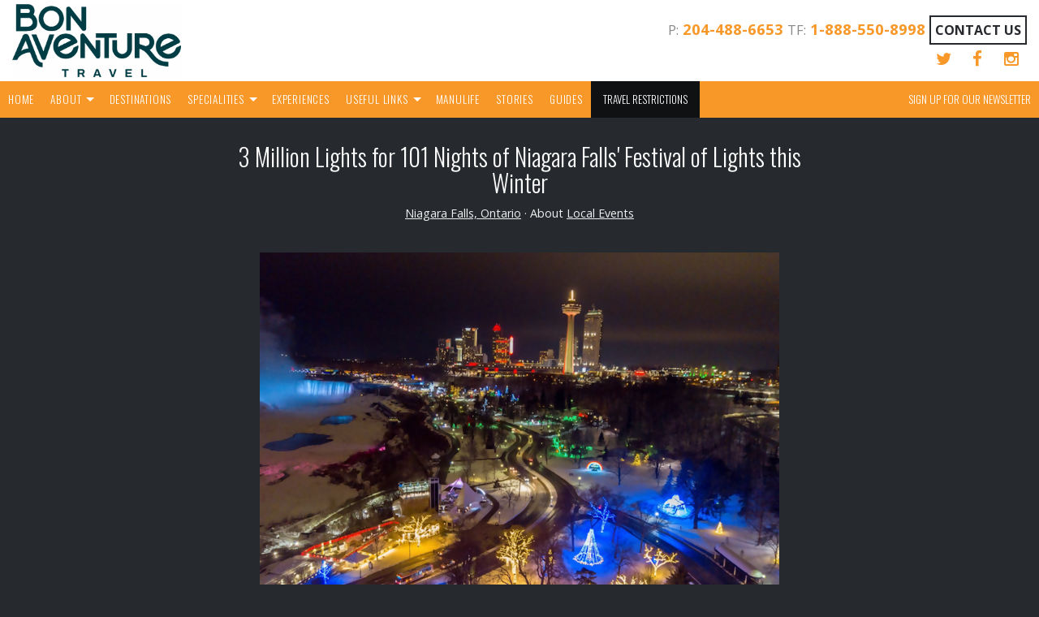

--- FILE ---
content_type: text/html; charset=utf-8
request_url: https://www.bonaventuretravel.ca/blog/3-million-lights-for-101-nights-of-niagara-falls-festival-of-lights-this-winter
body_size: 7821
content:
<!DOCTYPE html>
<!--[if IE 9]><html class="lt-ie10" lang="en" > <![endif]-->
<!-- Tribes 2B -->
<html lang="en">
	<head><link phx-track-static rel="stylesheet" href="/application/app-661bd56c782dba41ebd9d8e2a6273b8e.css?vsn=d">
<script phx-track-static type="text/javascript" src="/application/app-6cd98173cc17e65dac3414f2e8b491ab.js?vsn=d">
</script>
<!-- SEO Metadata & Tags: Generated 2026-01-22 03:07:50 -->
<script type="application/ld+json">{"@context":"https://schema.org","@graph":[{"@id":"https://www.bonaventuretravel.ca/#blog-1425838","@type":"BlogPosting","articleBody":"This holiday season will be the brightest ever in the most popular tourist attraction in Canada – and one that conveniently spans the border with the U.S. - just as the land border between the neighboring countries is set to be open in both directions.  Beginning in mid-November and running 101 nights all the way to late February 2022, Canada’s largest, free outdoor light festival will take place. It’s the longest Ontario Power Generation Winter Festival of Lights of its 40-year history, designed to keep spirits bright throughout the darkest days of the year. With over 3 million lights and over 75 spectacular displays providing colourful visuals, Niagara Falls will be transformed into a twinkling winter wonderland along the Niagara Parkway, Dufferin Islands and across the tourism districts. Visitors to this popular annual festival can bundle up and walk or drive through the Festival route to explore the outdoor, socially distanced, self-guided experience. \n (Above and top photos: Niagara Falls Tourism)\nThat’s of course in addition to the nightly, colorful illumination of the Canadian side, Horseshoe Falls. The lights in the winter takes on a fantasy appearance as mist generated by the torrents of falling water freeze as they rise up into the air, creating natural and other-worldly ice sculptures clinging to the Falls. You may even want to take more than one trip to Niagara Falls for the 2021-22 OPG Winter Festival of Lights. The Festival will be presented in two parts. From November 13, 2021 – January 9, 2022 over Christmas and New Years, the Festival features favourite 3D animal and holiday themed displays, including the popular Dufferin Islands loop within Niagara Parks. 20 new displays introduced in 2020 will return, including a giant gingerbread house, 20-foot polar bear and fairy tale castle, plus 8 new displays for 2021. Then from January 10 - February 21, 2022, spanning Valentine’s Day, the new, second half of the Festival showcases winter wonderland and love-themed displays. 3D animals from Dufferin Islands will magically appear in other parts of the tourism district, and holiday themed displays will be replaced with new illuminations. Two maps – one for each part of the Festival of Lights – are available on the Winter Festival of Lights website so you can plan your trip – or trips – to take in the change in displays during the entire, extended Festival period. New Light Show Dramatically Illustrates the Other Side of the Falls This winter season may be the perfect time to discover the illuminated magic of Niagara Falls. The city has just opened another fascinating attraction with its own, celebrated light show. The Niagara Parks Power Station is a new landmark attraction just south of the Canadian Horseshoe Falls that opened late summer. It pays homage to the incredible power of the water that flows over the Falls - and how the Falls have benefitted residents on both sides of the border, in addition to Niagara Falls’ place as one of the Natural Wonders of the World.  The first major power plant on the Canadian side of Niagara Falls, the Niagara Parks Power Station was completed in 1905 to produce hydroelectricity by leveraging the power of the six million cubic feet of water that surge through the Niagara River and over the Falls every minute. Horseshoe Falls on the Canadian side is the most powerful waterfall on the continent.  Beyond its stunning architectural features and landscape design, the power station was one of the first in the world to undertake a major tunnel project, with water entering the structure and dropping 180 feet before being expelled into a 2,000 foot tunnel that emptied into the lower Niagara River, right at the base of the Horseshoe Falls.  An engineering and architectural marvel, the station’s generators were the largest of their kind. Power generated from the Niagara Parks Power Station was used to service Fort Erie, Ontario and Buffalo, New York, and the plant remained in operation over one hundred years, until 2006 when it was decommissioned.  By day, visitors explore the preserved interior of the historic power station, transformed with new exhibits and guest amenities. \n(Photo: Niagara Parks)Each night, an immersive sight and sound experience “Currents: Niagara’s Power Transformed” brings the building’s story of transforming water to electricity to life. This immersive, family-friendly experience features incredible 3D projection, interactive moments of wonder, and a breathtaking musical score in the heart of the power station. The dramatic light show at the Niagara Parks Power Station - as well as the newly-extended Festival of Lights - will brighten any traveler’s winter.  Start Your Trip!\n\n","author":[{"@type":"Person","email":"lynn@influenceproductions.com","jobTitle":null,"name":"Lynn Elmhirst"}],"dateModified":"2024-03-17T23:31:56","description":"This holiday season will be the brightest ever in the most popular tourist attraction in Canada – and one that conveniently spans the border with the U.S. - just as the land border between the neighboring countries is set to be open in both directions.  Beginning in mid-November and running 101 nights all the way to...","headline":"3 Million Lights for 101 Nights of Niagara Falls' Festival of Lights this Winter","image":["https://cdn1.gttwl.net/attachments/Screen_Shot_2021_10_14_at_12_20_27_PM_63801447684326375.png?auto=enhance&q=60&h=630&w=1200"],"mainEntityOfPage":"https://www.bonaventuretravel.ca/blog/3-million-lights-for-101-nights-of-niagara-falls-festival-of-lights-this-winter","publisher":{"@id":"https://www.bonaventuretravel.ca/#organization"}},{"@id":"https://www.bonaventuretravel.ca/#organization","@type":"Organization","address":{"@type":"PostalAddress","addressCountry":"CA","addressLocality":"Winnipeg","addressRegion":"MB","postalCode":"R3N 0C3","streetAddress":"428 Academy Road"},"description":"Bonaventure Travel Inc. provides first rate personalized travel services to all our clients and after 38 years of steadfast service, we are still committed to exceeding your expectations! We diverge from the large corporate model to offer a more comfortable environment more suitable for planning your getaway.","email":"info@bonaventuretravel.ca","logo":"https://cdn1.gttwl.net/attachments/595db6a7-3c9d-4495-922e-fadb7796b714.png?auto=enhance&q=60&auto=enhance&q=60","name":"Bonaventure Travel","sameAs":[],"telephone":"204-488-6653","url":"https://www.bonaventuretravel.ca/"}]}</script>
<meta name="tat-analytic-id" content="1425838" />
<meta name="tat-analytic-kind" content="post" />
<meta name="tat-article" content="1425838" />
<meta name="tat-domain" content="bonaventuretravel.ca" />
<meta name="tat-id" content="2109" />
<meta name="tat-permalink" content="/blog/3-million-lights-for-101-nights-of-niagara-falls-festival-of-lights-this-winter" />
<meta property="og:description" content="This holiday season will be the brightest ever in the most popular tourist attraction in Canada – and one that conveniently spans the border with the U.S. - just as the land border between the neighboring countries is set to be open in both directions.  Beginning in mid-November and running 101 nights all the way to..." />
<meta property="og:image" content="https://cdn1.gttwl.net/attachments/Screen_Shot_2021_10_14_at_12_20_27_PM_63801447684326375.png?auto=enhance&amp;q=60&amp;h=630&amp;w=1200" />
<meta property="og:image:alt" content="Bonaventure Travel" />
<meta property="og:image:height" content="630" />
<meta property="og:image:width" content="1200" />
<meta property="og:locale" content="en_US" />
<meta property="og:logo" content="https://cdn1.gttwl.net/attachments/595db6a7-3c9d-4495-922e-fadb7796b714.png?auto=enhance&amp;q=60&amp;auto=enhance&amp;q=60" />
<meta property="og:site_name" content="Bonaventure Travel" />
<meta property="og:title" content="3 Million Lights for 101 Nights of Niagara Falls&#39; Festival of Lights this Winter" />
<meta property="og:type" content="article" />
<meta property="og:updated_time" content="2024-03-17T23:31:56" />
<meta property="og:url" content="https://www.bonaventuretravel.ca/blog/3-million-lights-for-101-nights-of-niagara-falls-festival-of-lights-this-winter" />
<meta property="article:modified_time" content="2024-03-17T23:31:56" />
<meta property="article:published_time" content="2021-10-14T17:38:43" />
<link rel="alternate" type="application/rss+xml" href="https://www.bonaventuretravel.ca/rss" />
<link rel="canonical" href="https://www.bonaventuretravel.ca/blog/3-million-lights-for-101-nights-of-niagara-falls-festival-of-lights-this-winter" />
<link rel="alternate" hreflang="en" href="https://www.bonaventuretravel.ca/blog/3-million-lights-for-101-nights-of-niagara-falls-festival-of-lights-this-winter" />
<link rel="alternate" hreflang="x-default" href="https://www.bonaventuretravel.ca/" />
<meta name="twitter:card" content="summary_large_image" />
<meta name="twitter:description" content="This holiday season will be the brightest ever in the most popular tourist attraction in Canada – and one that conveniently spans the border with the U.S. - just as the land border between the neighboring countries is set to be open in both directions.  Beginning in mid-November and running 101 nights all the way to..." />
<meta name="twitter:image" content="https://cdn1.gttwl.net/attachments/Screen_Shot_2021_10_14_at_12_20_27_PM_63801447684326375.png?auto=enhance&amp;q=60&amp;h=630&amp;w=1200" />
<meta name="twitter:title" content="3 Million Lights for 101 Nights of Niagara Falls&#39; Festival of Lights this Winter" />
		<meta charset="utf-8">
		<meta name="viewport" content="width=device-width, initial-scale=1.0">
		<title>3 Million Lights for 101 Nights of Niagara Falls' Festival of Lights this Winter</title>
		
		<meta name="google-site-verification" content="bQub7idvu-eNLDKNsZGXJcrhm41vK5A4H_oumPgOxWw" />
		<meta name="description" content="Bonaventure Travel Inc is a travel agency in Winnipeg, Manitoba that has been in the travel industry for over 25 years. We continue to provide first-rate personalized travel and remain committed to exceeding your travel expectations.">
		<meta name="keywords" content="bonaventure travel winnipeg,customized travel,corporate travel itinera">
		<link rel="stylesheet" href="//cdn.jsdelivr.net/foundation/5.5.1/css/normalize.css">
		<link rel="stylesheet" href="//cdn.jsdelivr.net/foundation/5.5.1/css/foundation.min.css">
		<link rel="stylesheet" href="https://maxcdn.bootstrapcdn.com/font-awesome/4.6.1/css/font-awesome.min.css">
		<!-- Google Fonts -->
		<link href="https://fonts.googleapis.com/css?family=Open+Sans:400,400i,700|Oswald:300,400,600" rel="stylesheet">
		<!-- Custom Styles -->
		<link rel="stylesheet" href="/css/temp.css">
		<link rel="stylesheet" href="/css/temp-colors.css">
		<!-- Slider -->
		
		<script src="//cdn.jsdelivr.net/foundation/5.5.1/js/vendor/modernizr.js"></script>
		
		
	</head>
	<body>
		<!-- Main Wrap -->
		<div id="main-wrap" class="main-section">
			<!-- Main -->
			<div id="main">
				<!-- Header -->
				<header id="header">
					<div class="row">
						<div class="columns medium-4">
							<a href="/" class="brand">
								<img src="https://cdn1.gttwl.net/attachments/595db6a7-3c9d-4495-922e-fadb7796b714.png?auto=enhance&q=60" alt="Bonaventure Travel"/>
							</a>
							<div class="header-info show-for-small-only">
								<div class="header-social text-center">
									
									<a href="https://twitter.com/bonaventuremike" target="_blank"><i class="fa fa-twitter"></i></a>
									
									
									<a href="https://www.facebook.com/BonaventureTravel" target="_blank"><i class="fa fa-facebook"></i></a>
									
									
									
									
									<a href="https://www.instagram.com/bonaventuretravelinc" target="_blank"><i class="fa fa-instagram"></i></a>
									
									
									
								</div>
							</div>
						</div>
						<div class="columns medium-8 text-right">
							<div class="header-info hide-for-small-only">
								<div class="header-phone">
									<abbr title="Phone">P:</abbr> <a href="204-488-6653">204-488-6653</a>
									<abbr title="Phone">TF:</abbr> <a href="1-888-550-8998">1-888-550-8998</a>
									
									<a href="/contact" class="button">Contact Us</a>
									
								</div>
								<div class="header-social">
									
									<a href="https://twitter.com/bonaventuremike" target="_blank"><i class="fa fa-twitter"></i></a>
									
									
									<a href="https://www.facebook.com/BonaventureTravel" target="_blank"><i class="fa fa-facebook"></i></a>
									
									
									
									
									<a href="https://www.instagram.com/bonaventuretravelinc" target="_blank"><i class="fa fa-instagram"></i></a>
									
									
									
								</div>
							</div>
						</div>
					</div>
				</header>
				<div class="sticky">
					<nav class="top-bar" data-topbar role="navigation">
						<ul class="title-area">
							<li class="name show-for-small-only">
								<span>Call Us 204-488-6653</span>
							</li>
							<!-- Remove the class "menu-icon" to get rid of menu icon. Take out "Menu" to just have icon alone -->
							<li class="toggle-topbar menu-icon"><a href="#"><span></span></a></li>
						</ul>
						<div class="top-bar-section">
							<!-- Right Nav Section -->
							<ul class="hide-for-small-only right">
								<li><a href="#" data-reveal-id="subscribeModal">Sign up for our Newsletter</a></li>
							</ul>
							<!-- Left Nav Section -->
							<ul class="left">
								<li><a href="/">Home</a></li>
								<li class="has-dropdown">
									<a href="#">About</a>
									<ul class="dropdown">
										<li><a href="/about">About Us</a></li>
										<li><a href="/testimonials">Testimonials</a></li>
										<li><a href="/employment-opportunities">Employment Opportunities</a></li>
										<li><a href="/what-if-i-need-to-change-my-travel-plans-because-of-covid-19-faqs">COVID-19 FAQs</a></li>
											<li><a href="/terms-of-service">Terms of Service</a></li>
									</ul>
								</li>
								<li><a href="/destinations">Destinations</a></li>
								
								
								<li class="has-dropdown">
									<a href="#">Specialities</a>
									<ul class="dropdown">
										
										<li>
											
											<a href="https://bonaventuretravel-ycte.gttwl2.com/" target="_blank">
											
												Cruise Vacations
											</a>
										</li>
										
										<li>
											
											<a href="/romance-travel">
											
												Romance Travel
											</a>
										</li>
										
										<li>
											
											<a href="/offer/group-travel">
											
												Group Travel
											</a>
										</li>
										
										<li>
											
											<a href="/offer/adventure-travel">
											
												Adventure Travel
											</a>
										</li>
										
										<li>
											
											<a href="/offer/corporate-travel">
											
												Corporate Travel
											</a>
										</li>
										
										<li>
											
											<a href="/leisure-travel">
											
												Leisure Travel
											</a>
										</li>
										
										<li>
											
											<a href="/hotels-resorts">
											
												Luxury Hotels & Resorts
											</a>
										</li>
										
										<li><a href="/attractions">Attractions</a></li>
									</ul>
								</li>
								
								<li><a href="/experiences">Experiences</a></li>
								<li class="has-dropdown">
									<a href="#">Useful Links</a>
									<ul class="dropdown">
										<li><a href="https://www.parknfly.ca/location/winnipeg-airport-parking.aspx?referralid=11855&coupon=945058">Park N Fly</a></li>
										<li><a href="/online-check-in">Online Check-in</a></li>
										<li><a href="/apps-for-travelers">Recommended Travel Apps</a></li>
										<li><a href="https://www.weather.com">Weather</a></li>
									</ul>
								</li>
								<li><a href="https://www.igoinsured.com/direct/start.aspx?ag=BVENWST" target="_blank">Manulife</a></li>
								<li><a href="/blog">Stories</a></li>
								<li><a href="/books" target="_blank">Guides</a></li>
								<li><a href="https://apply.joinsherpa.com/travel-restrictions" class="button success" target="_blank">Travel Restrictions</a></li>
						<!--<li class="has-dropdown">
									<a href="#">Exclusive Group Departures</a>
							<ul class="dropdown">
										<li><a href="/product/melodies-of-the-danube">Melodies of the Danube</a></li>-->
							</ul>
						</div>
					</nav>
				</div>
				<!-- content goes here -->
				

<div class="row">
	<div class="columns medium-10 medium-centered large-9">
		<div class="page-title text-center">
			<h1>3 Million Lights for 101 Nights of Niagara Falls' Festival of Lights this Winter</h1>
			<div class="post-details">
				
				  <a href="/location/niagara-falls">Niagara Falls, Ontario</a>
				  
				   &middot; 
				  
				
				
				About <a href="/blog?category=local-events">Local Events</a>
				
			</div>
		</div>
		<div class="page-content">
			<article>
				<!-- Primary Media -->
				
				<img src="https://cdn1.gttwl.net/attachments/Screen_Shot_2021_10_14_at_12_20_27_PM_63801447684326375.png?auto=enhance&q=60&h=480&w=640" class="post-img" />
				
				
				
				
				<div>This holiday season will be the brightest ever in the most popular tourist attraction in Canada – and one that conveniently spans the border with the U.S. - just as the land border between the neighboring countries is set to be open in both directions. </div><div>&nbsp;</div><div>Beginning in mid-November and running 101 nights all the way to late February 2022, Canada’s largest, free outdoor light festival will take place. It’s the longest Ontario Power Generation Winter Festival of Lights of its 40-year history, designed to keep spirits bright throughout the darkest days of the year.</div><div>&nbsp;</div><div><span style="color: black;">With over 3 million lights and over 75 spectacular displays providing colourful visuals, Niagara Falls will be transformed into a twinkling winter wonderland along the Niagara Parkway, Dufferin Islands and across the tourism districts.&nbsp;Visitors to this popular annual festival can bundle up and walk or drive through the Festival route to explore the outdoor, socially distanced, self-guided experience.&nbsp;</span></div><div><br></div><div><img src="https://cdn1.gttwl.net/attachments/Screen_Shot_2021_10_14_at_12_22_25_PM_63801447776952929.png"></div><div style="text-align: center;"><em>&nbsp;(Above and top photos: Niagara Falls Tourism)</em></div><div><br></div><div>That’s of course in addition to the nightly, colorful illumination of the Canadian side, Horseshoe Falls. The lights in the winter takes on a fantasy appearance as mist generated by the torrents of falling water freeze as they rise up into the air, creating natural and other-worldly ice sculptures clinging to the Falls.</div><div>&nbsp;</div><div>You may even want to take more than one trip to Niagara Falls for the 2021-22 OPG Winter Festival of Lights.&nbsp;The Festival will be presented in two parts.</div><div>&nbsp;</div><div>From November 13, 2021 – January 9, 2022 over Christmas and New Years, the Festival features favourite 3D animal and holiday themed displays, including the popular Dufferin Islands loop within Niagara Parks. 20 new displays introduced in 2020 will return, including a giant gingerbread house, 20-foot polar bear and fairy tale castle, plus 8 new displays for 2021.</div><div>&nbsp;</div><div>Then from January 10 - February 21, 2022, spanning Valentine’s Day, the new, second half of the Festival showcases winter wonderland and love-themed displays. 3D animals from Dufferin Islands will magically appear in other parts of the tourism district, and holiday themed displays will be replaced with new illuminations.</div><div>&nbsp;</div><div>Two maps – one for each part of the Festival of Lights – are available on the <a href="https://wfol.com/" target="_blank"><strong>Winter Festival of Lights website</strong></a> so you can plan your trip – or trips – to take in the change in displays during the entire, extended Festival period.</div><div>&nbsp;</div><h3><strong>New Light Show Dramatically Illustrates the Other Side of the Falls</strong></h3><div>&nbsp;</div><div>This winter season may be the perfect time to discover the illuminated magic of Niagara Falls. The city has just opened another fascinating attraction with its own, celebrated light show.</div><div>&nbsp;</div><div><a href="https://www.niagaraparks.com/visit/attractions/niagara-parks-power-station  " target="_blank"><strong>The Niagara Parks Power Station</strong></a> <span style="color: black;">is a new landmark attraction just south of the Canadian Horseshoe Falls that opened late summer. It pays homage to the incredible power of the water that flows over the Falls - and how the Falls have benefitted residents on both sides of the border, in addition to Niagara Falls’ place as one of the Natural Wonders of the World. </span></div><div><span style="color: black;">&nbsp;</span></div><div><span style="color: black;">The first major power plant on the Canadian side of Niagara Falls, the Niagara Parks Power Station was completed in 1905 to produce hydroelectricity by leveraging the power of the six million cubic feet of water that surge through the Niagara River and over the Falls every minute. Horseshoe Falls on the Canadian side is the most powerful waterfall on the continent.&nbsp;</span></div><div><span style="color: black;">&nbsp;</span></div><div><span style="color: black;">Beyond its stunning architectural features and landscape design, the power station was one of the first in the world to undertake a major tunnel project, with water entering the structure and dropping 180 feet before being expelled into a 2,000 foot tunnel that emptied into the lower Niagara River, right at the base of the Horseshoe Falls. </span></div><div><span style="color: black;">&nbsp;</span></div><div><span style="color: black;">An engineering and architectural marvel, the station’s generators were the largest of their kind. Power generated from the Niagara Parks Power Station was used to service Fort Erie, Ontario and Buffalo, New York, and the plant remained in operation over one hundred years, until 2006 when it was decommissioned. </span></div><div><span style="color: black;">&nbsp;</span></div><div><span style="color: black;">By day, visitors explore the preserved interior of the historic power station, transformed with new exhibits and guest amenities. </span></div><div><br></div><div><img src="https://cdn1.gttwl.net/attachments/Screen_Shot_2021_10_14_at_12_25_56_PM_63801448029568541.png"></div><div style="text-align: center;"><em>(Photo: Niagara Parks)</em></div><div><span style="color: black;">Each night, an immersive sight and sound experience “</span><a href="https://www.niagaraparks.com/visit/attractions/currents-niagara-night-show" target="_blank" style="color: black;"><strong>Currents: Niagara’s Power Transformed</strong></a><span style="color: black;">” brings the building’s story of transforming water to electricity to life.&nbsp;</span>This immersive, family-friendly experience features incredible 3D projection, interactive moments of wonder, and a breathtaking musical score in the heart of the power station.</div><div>&nbsp;</div><div><span style="color: black;">The dramatic light show at the Niagara Parks Power Station - as well as the newly-extended Festival of Lights - will brighten any traveler’s winter. </span></div><div>&nbsp;</div><h3>Start Your Trip!</h3><div><br></div><div><br></div>
			</article>
			
			
				
		    
			
		</div>
	</div>
</div>
<!-- Go to www.addthis.com/dashboard to customize your tools -->
<script type="text/javascript" src="//s7.addthis.com/js/300/addthis_widget.js#pubid=ra-54da828a116c1929" async="async"></script>


	
	
	<section class="section">
		<div class="row">
		  <div class="columns medium-12">
		    <!-- Services -->
		    <div class="section-title text-center">
		      <h3>Featured</h3>
		    </div>
		    <hr class="division">
		    <div class="section-content">
		    	<div class="row">
			      
			      <div class="columns medium-4 ">
	<a href="/blog/10-reasons-why-guided-tours-are-a-top-new-family-travel-trend" class="thumb">
		<div class="row collapse" data-equalizer>
			
			<div class="columns small-5" data-equalizer-watch>
				<div class="thumb-img" style="background-image: url(https://cdn1.gttwl.net/attachments/Screen_Shot_2022_05_26_at_9_44_30_AM_63820791931871831.png?auto=enhance&q=60&h=480&w=640);">&nbsp;</div>
			</div>
			
			<div class="columns small-7" data-equalizer-watch>
				<div class="thumb-content">
				  
				  <h2>10 Reasons Why Guided Tours are a Top New Family Travel Trend</h2>
				  
			    <span>read more</span>
			  </div>
			</div>
		</div>
	</a>
</div>
			      
			      <div class="columns medium-4 ">
	<a href="/blog/5-smart-selfie-taking-tips" class="thumb">
		<div class="row collapse" data-equalizer>
			
			<div class="columns small-5" data-equalizer-watch>
				<div class="thumb-img" style="background-image: url(https://cdn1.gttwl.net/attachments/Screen_Shot_2022_08_11_at_8_13_19_AM_63827439246368527.png?auto=enhance&q=60&h=480&w=640);">&nbsp;</div>
			</div>
			
			<div class="columns small-7" data-equalizer-watch>
				<div class="thumb-content">
				  
				  <h2>5 Smart Selfie-Taking Tips</h2>
				  
			    <span>read more</span>
			  </div>
			</div>
		</div>
	</a>
</div>
			      
			      <div class="columns medium-4 end">
	<a href="/blog/take-a-walk-on-new-zealands-wild-side-on-a-mult-day-great-walk" class="thumb">
		<div class="row collapse" data-equalizer>
			
			<div class="columns small-5" data-equalizer-watch>
				<div class="thumb-img" style="background-image: url(https://cdn1.gttwl.net/attachments/image006_63818302185234142.jpg?auto=enhance&q=60&h=480&w=640);">&nbsp;</div>
			</div>
			
			<div class="columns small-7" data-equalizer-watch>
				<div class="thumb-content">
				  
				  <h2>Take a Walk on New Zealand's Wild Side on a Multi-Day 'Great Walk'</h2>
				  
			    <span>read more</span>
			  </div>
			</div>
		</div>
	</a>
</div>
			      
		      </div>
		    </div>
		  </div>
		</div>
	</section>
	

<div class="wrap-wdywtg">
  <div class="row">
    <div class="columns medium-8 medium-centered">
      
      <h2 class="text-center">I want to go to:</h2>
      
      
      <form method="post" action="/go" class="wdywtg-form">
<input type="hidden" name="authenticity_token" value="Nl8KByMEAA8mPxIkGwlaKWsxLlJ7CHgzg7z1ACohLSWfKy-a_Yx3NIH_" />
<input type="hidden" name="apikey" value="bonaventuretravel.ca" />
<input type="text" name="_gttwl_hnp" class="gttwlhnp" tabindex="-1" autocorrect="off" spellcheck="false" autocomplete="off" readonly onfocus="this.removeAttribute('readonly');" />

	
	<div class="row collapse">
		<div class="columns small-10">
			<input type="text" name="place" class="form-control input-lg" id="geo_loc" value="Niagara Falls, Ontario" autocomplete="off" required>
		</div>
		<div class="columns small-2">
			<button class="button postfix"><i class="fa fa-paper-plane"></i></button>
		</div>
	</div>
</form>
    </div>
  </div>
</div>
			</div>
		</div>
		<!-- Footer -->
		<footer id="footer">
			<div class="row">
				<div class="columns medium-4">
					<address>
						<h4>Bonaventure Travel</h4>
						
							428 Academy Road
							<br>
							Winnipeg
							, MB 
							R3N 0C3
							<br>
						
						
						<abbr title="Phone">P:</abbr> 204-488-6653<br>
						
						
						
						<abbr title="Toll Free">TF:</abbr> 1-888-550-8998<br>
						
						<abbr title="Email">E:</abbr> <a href="mailto:info@bonaventuretravel.ca">info@bonaventuretravel.ca</a>
					</address>
					<address>
					  Office Hours<br>
		        Monday - Friday 9 am to 5 pm CST.<br>
		        We are taking clients by appointment only, please contact us using the info above.
		      </address>
					<ul class="inline-list">
						
						<li class="has-icon"><a href="https://twitter.com/bonaventuremike" target="_blank"><i class="fa fa-twitter"></i></a></li>
						
						
						<li class="has-icon"><a href="https://www.facebook.com/BonaventureTravel" target="_blank"><i class="fa fa-facebook"></i></a></li>
						
						
						
						
						<li class="has-icon"><a href="https://www.instagram.com/bonaventuretravelinc" target="_blank"><i class="fa fa-instagram"></i></a></li>
						
						
						
					</ul>
				</div>
				<div class="columns medium-4">
					<dl>
						<dt><h4>More about us</h4></dt>
						<dd><a href="/about">About Us</a></dd>
						<dd><a href="/contact">Contact Us</a></dd>
						<dd><a href="/terms-of-service">Terms of Service</a></dd>
						<dd><a href="/testimonials">Testimonials</a></dd>
						<dd><a href="/destinations">Destinations</a></dd>
						
						<dd><a href="/besttriptv" target="_blank">BestTrip.tv</a></dd>
						
					</dl>
				</div>
				<div class="columns medium-4">
					<div class="subscription-form">
						<h4>Get Bonaventure Travel updates by email</h4>
						<form method="post" action="/api/post/create">
<input type="hidden" name="authenticity_token" value="Nl8KByMEAA8mPxIkGwlaKWsxLlJ7CHgzg7z1ACohLSWfKy-a_Yx3NIH_" />
<input type="hidden" name="apikey" value="bonaventuretravel.ca" />
<input type="text" name="_gttwl_hnp" class="gttwlhnp" tabindex="-1" autocorrect="off" spellcheck="false" autocomplete="off" readonly onfocus="this.removeAttribute('readonly');" />

							
							<input type="hidden" name="success_url" value="/thank-you" />
							<input type="hidden" name="failure_url" value="/" />
							<input type="hidden" name="title" value="Savvy Traveller Newsletter" />
							<input type="hidden" name="kind" value="lead" />
							<input type="hidden" name="user_tags" value="savvy">
							<input type="text" name="first_name" placeholder="First Name" required>
							<input type="text" name="last_name" placeholder="Last Name" required>
							<div class="row collapse">
								<div class="columns small-9">
									<input type="email" name="email" placeholder="Enter Email" required>
								</div>
								<div class="columns small-3">
									<button class="button postfix success" type="button" onclick="submit();">
										Send
									</button>
								</div> 
							</div>
							<small>Our policy on spam: "None!"</small>
						</form>
					</div>
				</div>
			</div>
			
			<div class="footer-logos">
				<div class="row">
					<div class="columns medium-12 text-center">
						<img src="https://cdn1.gttwl.net/attachments/global/1363877481_original.jpg" alt="ACTA"/>
<img src="https://cdn1.gttwl.net/attachments/global/1513692395_original.png" alt="IATA"/>
<img src="https://cdn1.gttwl.net/attachments/global/1513693128_original.jpeg" alt="Travel Leader Network"/>
<img src="https://cdn1.gttwl.net/attachments/bcf9abac-80b3-45a3-b257-da87c97bda47.jpg" alt="Bonaventure - Uniglobe"/>
					</div>
				</div>
			</div>
			
			<p class="text-center credits"></p>
		</footer>
		<!-- Subscribe Modal -->
		<div id="subscribeModal" class="reveal-modal small" data-reveal aria-labelledby="Subscribe" aria-hidden="true" role="dialog">
			<div class="subscription-form">
				<h4>Sign up for our Newsletter</h4>
				<form method="post" action="/api/post/create">
<input type="hidden" name="authenticity_token" value="Nl8KByMEAA8mPxIkGwlaKWsxLlJ7CHgzg7z1ACohLSWfKy-a_Yx3NIH_" />
<input type="hidden" name="apikey" value="bonaventuretravel.ca" />
<input type="text" name="_gttwl_hnp" class="gttwlhnp" tabindex="-1" autocorrect="off" spellcheck="false" autocomplete="off" readonly onfocus="this.removeAttribute('readonly');" />

					
					<input type="hidden" name="success_url" value="/thank-you" />
					<input type="hidden" name="failure_url" value="/" />
					<input type="hidden" name="title" value="Savvy Traveller Newsletter" />
					<input type="hidden" name="kind" value="lead" />
					<input type="hidden" name="user_tags" value="savvy">
					<input type="text" name="first_name" placeholder="First Name" required autofocus>
					<input type="text" name="last_name" placeholder="Last Name" required>
					<div class="row collapse">
						<div class="columns small-9">
							<input type="email" name="email" placeholder="Enter Email" required>
						</div>
						<div class="columns small-3">
							<button class="button postfix success" type="button" onclick="submit();">
								Send
							</button>
						</div> 
					</div>
					<small>Our policy on spam: "None!"</small>
				</form>
			</div>
			<a class="close-reveal-modal" aria-label="Close">&#215;</a>
		</div>
		<!-- /Subscribe Modal -->
		<script src="//cdn.jsdelivr.net/foundation/5.5.1/js/vendor/jquery.js"></script>
		<script src="//cdnjs.cloudflare.com/ajax/libs/foundation/5.5.1/js/foundation.min.js"></script>
		<script src="/ckeditor/ckeditor.js" type="text/javascript"></script>
		
		<script src="/js/temp.js"></script>
		
	</body>
</html>

--- FILE ---
content_type: text/css; charset=utf-8
request_url: https://www.bonaventuretravel.ca/css/temp.css
body_size: 5390
content:
/* GENERAL STYLES */
html, body {
  height: 100%;
  margin: 0;
  padding: 0;
  text-rendering: optimizelegibility;
  font-family: 'Open Sans', sans-serif;
  font-weight: 400;
}
h1, h2, h3, h4, h5, h6 {
  font-family: 'Oswald', sans-serif;
  font-weight: 300;
}
p, li {
  font-size: 100%;
}
.breadcrumbs {
  padding-left: 0;
  padding-right: 0;
  border: none;
  background-color: transparent;
  margin-bottom: .5rem;
}
#main-wrap {
  min-height: 100%;
}
#main {
  overflow:auto;
}
.button {text-decoration: none !important; font-family: 'Open Sans', sans-serif;}

.button.empty {
  background-color: transparent;
  border-width: 2px;
  border-style: solid;
  padding: .5rem 1.1rem;
  text-transform: uppercase;
  font-weight: 600;
  font-size: 85%;
}
legend {
  font-weight: 700;
  font-size: 80%;
  text-transform: uppercase;
  margin-bottom: .6rem;
}
address {
  margin-bottom: 1rem;
}
textarea {
  height: 6rem;
}
input[type="checkbox"]+label, input[type="radio"]+label {
  margin-left: .15rem;
  margin-right: 1.25rem;
}
.radio-group, .checkbox-group {
  display: inline-block;
  width: 100%;
  padding: .5rem 0;
}
iframe, video {
	margin: 0;
	padding: 0;
	border: 0;
}
hr.division {
  width: 12%;
  margin-left: 44%;
  margin-top: .5rem;
  margin-bottom: .5rem;
  border-width: 1px;
}
.no-padding-bottom {padding-bottom: 0 !important;}

.no-padding-top {padding-top: 0 !important;}

.no-padding-left {padding-left: 0 !important;}
   
.no-padding-right {padding-right: 0 !important;}

.for-print {display: none;}

/* Map */
#mappy {height: 450px; width: 100%;}

/* TOP NAVIGATION */
.top-bar {
  background-color: #f89828;
}
.top-bar-section ul li,
.top-bar-section ul li > span,
.top-bar-section li:not(.has-form) a:not(.button) {
  background-color: transparent;
}
.top-bar-section li:not(.has-form) a,
.top-bar-section li:not(.has-icon) a:not(.button),
.top-bar-section ul li > span {
  padding: 0 .63rem;
  text-transform: uppercase;
  font-weight: 300;
  font-family: 'Oswald', sans-serif;
  font-size: 83%;
}
.top-bar-section .left li:not(.has-form) a:not(.button),
.top-bar-section .left li:not(.has-icon) a:not(.button) {
  letter-spacing: .05rem;
}
.top-bar-section ul li > span, .top-bar-section li a.button {
  line-height: 2.8125rem;
}
.top-bar-section li:not(.has-form) a:not(.button):hover {
  background-color: transparent;
  color: rgba(255,255,255,.7);
}
.top-bar-section .dropdown li:not(.has-form):not(.active) > a:not(.button):hover {
 background-color: #ee8721;
}
.top-bar-section ul li > span {
  display: inline-block;
  color: #fff;
}
.top-bar-section ul li.has-icon > a {
  font-size: 1.1rem !important;
  padding: 0 .43rem !important;
}
.top-bar-section .has-dropdown>a:after {
  margin-right: .5rem;
}
.top-bar-section .has-form {
  height: 2.8125rem;
  background-color: transparent;
  min-width: 265px;
}
.top-bar input, .top-bar .button, .top-bar button {
  height: 2.8125rem;
  top: 0;
}

/* MAIN-HEADER */
#header > .row {
  max-width: 100%;
}
.brand {display: inline-block; padding-top:.3em;
margin-bottom: 5px;}

.brand img {max-height: 90px;}

.header-info {
  display: inline-block;
  width: 100%;
}
.header-phone {font-size: 115%; margin-bottom: .2em; margin-top: .6em;}

.header-phone abbr[title] {
  color: #888;
  text-decoration: none;
  border: none;
}
.header-phone a {font-weight: 600;}

.header-social a {
  display: inline-block;
  width: 30px;
  height: 30px;
  line-height:30px;
  text-align: center;
  margin: 0 .25rem;
  color:#f89828;
}
#header .header-email {
  font-size: 87%;
}
#header .button.empty {
  font-size: 70%;
  padding: .5rem .75rem;
  margin: 10px;
  border-color:#f89828;
}
#header ul.inline-list {
  margin: .25rem 0;
}
#header ul.inline-list li {
  line-height: 1.2;
}
#header .has-icon {
  font-size: 120%;
}
.top-bar .toggle-topbar.menu-icon a span::after {
  height: .1px! important;
  background-color: #fff! important;
}
/* SLIDERS */

.wrap-slider {
  position: relative;
}
.index-slider {position: relative; height: 450px; overflow: hidden;}

.index-slider .single-slider {min-height: 450px;}

.headline-slider {
  display: inline-block;
  width: 100%;
  padding: 4rem 10% 0;
}
.headline-slider h2 {
  font-size: 240%;
}
.headline-slider p {font-size: 110%;}

.index-slider .single-slider, .products-slider .single-slider {
  background-repeat: repeat, no-repeat;
  background-size: 20%,cover;
  background-position: center;
  position: relative;
}
.products-slider {position: relative; height: 450px; overflow: hidden; margin-top: 1em;}

.products-slider .single-slider {min-height: 450px;}

.products-slider .single-slider > a {
  display: block;
  width: 100%;
  min-height: 400px;
  position: relative;
}
.products-slider .caption-slider {
  position: absolute;
  display: inline-block;
  width: auto;
  max-width: 90%;
  padding: .65rem 1rem;
  color: #fff;
  bottom: 0;
  left: 5%;
  background-color: rgba(0,0,0,.5);
}
.products-slider .caption-slider h2 {
  font-size: 125%;
  line-height: 1.2;
  margin: 0 0 .2rem;
  color: #fff;
}
.products-slider .caption-slider p {
  margin: 0;
}
.slider-link {
  display: block;
  width: 100%;
  height: 100%;
  position: absolute;
  top: 0;
}
.index-slider .headline-slider img {
  margin-left: auto;
  margin-right: auto;
  max-height: 100px;
}
/* Arrows */
.slick-prev, .slick-next {
  position: absolute;
  top:40%;
  font-size: 0;
  line-height: 0;
  padding: 0;
  width: 50px;
  height: 50px;
  background-color: transparent;
  background-size: 100%;
  background-repeat: no-repeat;
  border-color: transparent;
  -webkit-border-radius: 200px;
  -moz-border-radius: 200px;
  border-radius: 200px;
  z-index: 15;
}
.slick-prev:hover, .slick-next:hover,
.slick-prev:active, .slick-next:active,
.slick-prev:focus, .slick-next:focus {
  background-color: transparent;
  border: none;
}
.slick-prev {background-image: url(https://cdn1.gttwl.net/attachments/bucketlistexploration.gttwl2.com/ltmq6z/1426275911_original.png); left: 1rem;}

.slick-next {background-image: url(https://cdn1.gttwl.net/attachments/bucketlistexploration.gttwl2.com/ltmq6z/1426275990_original.png); right: 1rem;}

/* Dots */
.slick-slider {
	margin-bottom: 30px;
}
.slick-dots {
  position: absolute;
  bottom: 0;
	display: block;
	width: 100%;
  padding: 0;
	list-style: none;
	text-align: center;
	margin: 0;
}
.slick-dots li {
  position: relative;
	display: inline-block;
	width: 20px;
  height: 20px;
  margin: 0 5px;
  padding: 0;
	cursor: pointer;
}
.slick-dots li button {
  font-size: 0;
  line-height: 0;
	display: block;
	width: 20px;
  height: 20px;
  padding: 5px;
	cursor: pointer;
	color: transparent;
  border: 0;
  outline: none;
  background: transparent;
}
.slick-dots li button:hover, .slick-dots li button:focus {
  outline: none;
}
.slick-dots li button:hover:before,.slick-dots li button:focus:before {
	opacity: 1;
}
.slick-dots li button:before {
  line-height: 10px;
	position: absolute;
  top: 0;
  left: 0;
  width: 10px;
  height: 10px;
  content: '•';
  text-align: center;
  opacity: .25;
  background-color: #fff;
  -webkit-font-smoothing: antialiased;
  -moz-osx-font-smoothing: grayscale;
  border-radius: 20px;
}
.slick-dots li.slick-active button:before {
  opacity: .75;
  background-color: #fff;
}
.wrap-slider .wdywtg-form {
  position: absolute;
  bottom: 10%;
  left: 20%;
  width: 60%;
  z-index: 9;
  border: none;
}
.index-slider .slide-caption {
  position: absolute;
  bottom: 10%;
  left: 10%;
  width: 80%;
  color: #fff;
  font-family: 'Oswald', sans-serif;
  font-size: 1.64rem;
  text-align: center;
  text-shadow: 2px 2px 15px rgba(0,0,0,.9);
}
.wrap-ticker {
  margin-top: 2rem;
  border-width: 1px;
  border-style: solid;
}
.wrap-ticker label {
  padding: .65rem 0;
  display: inline-block;
  width: 100%;
  height: 100%;
  font-size: 90%;
}
.ticker-slider {
  display: inline-block;
  width: 100%;
  height: 100%;
  min-height: 40px;
  padding: .65rem 1rem;
  overflow: hidden;
}
.ticker-slider a {display: inline-block; width: 100%;}

.travel-quote blockquote {
  padding-left: 0;
  border: none;
}

/* CONTENT */
.page-title, .page-content, .section, .section-title, .section-content {
  display: inline-block;
  width: 100%;
  position: relative;
}
.page-title {padding: 2rem 0 1rem;}

.page-title.with-img {
  background-repeat: repeat, no-repeat;
  background-size: 10%, cover;
  background-position: top, center;
  color: #fff;
  padding: 7rem 0 2em;
}
.page-title h1, .page-title h2, .page-title h3 {
  margin: 0;
  line-height: 1.1;
  font-size: 1.85rem;
}
.page-title.with-img h1, .page-title.with-img h2, .page-title.with-img h3  {
  color: #fff;
  margin-bottom: 1rem;
  font-size: 2rem;
  text-shadow: 1px 1px 6px rgba(0,0,0,.3);
}
.page-title p:last-child, .page-title .button {margin: 0;}

.page-title .post-details {margin-top: .85rem;}

.page-title img {max-height: 130px; margin-bottom: 2rem; padding: .5rem; background-color: #fff;}

.page-title.with-img img {padding: 0; background-color: transparent;}

.page-title p {margin: .65rem 0 0;}

.page-title .search-form {margin: 2rem 0 0;}

.page-title h1 .price {
  font-size: 1.15rem;
}
.page-title h1 .trip-length {
  letter-spacing: -.08rem;
}
[data-magellan-expedition] {
  background-color: transparent;
  padding: 0;
  z-index: 99;
}
.fixed .page-title > .row {max-width: 100%;}

.fixed .page-title {padding-bottom: .5rem; padding-top: .5rem;}

.fixed .page-title h1 {font-size: 1.5rem;}

.fixed .page-title h1 .price {font-size: 1rem;}  

.fixed .page-title .post-details {margin-top: .5rem; font-size: .8rem;}

.page-content {padding: 1.5rem 0;}

.page-content p:last-child {margin:0;}

.page-content iframe {
  width: 100% !important;
}
.see-more {font-size: 85%; color: #ffffff; text-decoration:underline;}

.disclaimer, .post-info {
  display: block;
  font-size: 80%;
  margin: 1.5rem 0;
  font-style: italic;
  color: #999;
  letter-spacing: .03rem;
}

.wrap-page > .page-content:first-child {padding-top: 2rem;}

.suppliers-list {
  padding: 1rem 0 2rem;
}
.suppliers-list a {
  display: inline-block;
  width: 100%;
  background-color: #fff;
  border: 1px solid #dedede;
  -mozborder-radius: 5px;
  -webkit-border-radius: 5px;
  border-radius: 5px;
  position: relative;
  height: 120px;
  margin-bottom: 1rem;
  transition: all 0.4s ease-in-out;
}
.suppliers-list a:hover {
  -moz-box-shadow: inset 0 0 10px rgba(0,0,0,.3);
  -webkit-box-shadow: inset 0 0 10px rgba(0,0,0,.3);
  box-shadow: inset 0 0 10px rgba(0,0,0,.3);
}
.suppliers-list a img {
  position: absolute;
  top: 50%;
  left: 50%;
  margin-right: -50%;
  transform: translate(-50%, -50%);
  max-width: 90%;
  max-height: 90%;
  margin: 0;
}
.supplier-logo {
  position: absolute;
  padding: .55rem .85rem;
  background-color: rgba(255,255,255,.5);
}
.supplier-logo img {
  margin: 0;
}
.button.with-icon {
  overflow: hidden;
  text-align: left;
  padding-left: 1.125rem;
  padding-right: 1.125rem;
}
.button.with-icon i {
  float:left;
  margin-right: 1rem;
}
.button.with-icon span {
  overflow: hidden;
  display: block;
}

.section {padding: 2rem 0;}

.section-title, .section-content {padding: .5rem 0;}

.section-title h1, .section-title h2, .section-title h3 {
  margin: 0;
  line-height: 1.1;
  font-size: 170%;
  text-transform: uppercase;
}
.section-content p {
  font-size: 89%;
}
.small-post {margin-top: 1rem;}

.small-post .post-img {display: block; margin: 0; position: relative;}

.small-post img {margin-bottom: .65rem;}

.small-post .post-img i {
  position: absolute;
  color: #fff;
  font-size: 300%;
  top: 50%;
  left: 50%;
  margin-right: -50%;
  transform: translate(-50%, -50%);
  text-shadow: 3px 3px 10px rgba(0,0,0,.5);
  transition: all 0.4s ease-in-out;
}
.small-post .post-img:hover i {
  color: rgba(255,255,255,.5);
  text-shadow: none;
}

.small-post h3 {margin: 0 0 1rem; font-size: 120%; line-height: 1.2;}

.section-video {
  background-color: #000;
}
.section-video .flex-video {
  margin-bottom: 0;
}
.thumb {
  display: inline-block;
  width: 100%;
  margin-bottom: 1rem;
  border-width: 1px;
  border-style: solid;
  box-shadow: 1px 1px 2px rgba(0,0,0,.25);
  overflow: hidden;
  height: 170px;
}
.thumb.index {
  min-height: 240px;
  height: auto;
}
.thumb-img {
  height: 100%;
  min-height: 170px;
  width: 100%;
  background-size: cover;
  background-position: center;
  background-repeat: no-repeat;
}
.index .thumb-img {
  height: 180px;
}
.thumb-content {
  display: inline-block;
  width: 100%;
  padding: .68rem 1rem;
}
.thumb-content h2 {
  font-size: 1.25rem;
  line-height: 1.1;
}
.index .thumb-content {
  padding-left: 0;
  padding-right: 0;
}
.index .thumb-content h2 {
  margin: 0;
  font-size: 1.2rem;
}
.thumb-content p {
  font-size: 85%;
  margin-bottom: 0;
  line-height: 1.3;
}
.thumb-content > span {display: inline-block; font-size: 85%;}

.thumb-content:hover > span {text-decoration: underline;}

.simple-thumb h2 {
  margin: 0 0 .5rem;
  font-size: 130%;
  line-height: 1.2;
}

.post .thumb-content {padding: 1.3rem 1.6rem 1.6rem;}

.post.video .thumb-content {padding: 0 1rem .85rem;}

.post .thumb-content h2 {
  font-weight: 400;
  margin-bottom: 0.35rem;
}
.post-details a {text-decoration: underline;}

.post-date {line-height: 1; text-transform: uppercase;}

.post-details {line-height: 1.2; font-size: 90%;}

.thumb .post-details {margin-bottom: .5rem; font-size: 73%;}

.thumb.post .post-details {margin-bottom: .75rem;}

.post .thumb-content p {font-size: 95%; margin-bottom: 1rem; line-height: 1.3;}

.post.fixed-height .thumb-content {
  height: 275px;
  padding: 1rem;
}
.thumb-content .button {font-size: 68%; padding: .35rem .8rem;}

.thumb-content .button:last-child {margin:0;}

.thumb-content > a:last-child {font-size: 73%;}

/* SEARCH FORM */
.search-form {
  -moz-border-radius: 200px; 
  -webkit-border-radius: 200px; 
  border-radius: 200px;
  border-width: 1px;
  border-style: solid;
}
.search-form input, .search-form .button {
  height: 2.5rem;
  line-height: 2.5rem;
  margin: 0;
  border: none;
}
.search-form input[type="text"] {
  -moz-border-radius: 200px 0 0 200px; 
  -webkit-border-radius: 200px 0 0 200px; 
  border-radius: 200px 0 0 200px;
  padding-left: 1rem;
  box-shadow: none;
}
.search-form .button {
  -moz-border-radius: 0 200px 200px 0; 
  -webkit-border-radius: 0 200px 200px 0;
  border-radius: 0 200px 200px 0;
  background-color: rgba(255,255,255,.95);
  color: #333;
}
.search-form button:hover {
  background-color: rgba(0,0,0,.9);
  color: #fff;
}

/* Main Thumbs */

.mainThumb {
  display: block;
  position: relative;
  background-color: #fff;
  margin-top: 1rem;
  min-height: 200px;
}
.mainThumb img {
  width: 100%;
}
.mainThumb-caption {
  color: #fff;
  position: absolute;
  display: block;
  padding: .5rem .75rem 2.35rem;
  bottom: 0;
  width: 100%;
  background-color: rgba(0,0,0,.75);
  z-index:44;
  -webkit-transition: height 1s ease-out;
    -moz-transition: height 1s ease-out;
    -o-transition: height 1s ease-out;
    transition: height 1s ease-out;
  height: auto;
}
.mainThumb-caption:hover {
  height: 30%;
}
.mainThumb-caption h3 {
  font-size: 125%;
  color: #fff;
  margin: 0 0 .23rem;
  line-height: 1.2;
}
.mainThumb-caption p {
  margin: 0;
  line-height: 1.3;
  font-size: 93%;
}
.mainThumb .button {
  position: absolute;
  bottom: -2.4rem;
  z-index: 55;
  left: 50%;
  margin-left: -30%;
  width: 60%;
  padding: .8rem 0;
  text-transform: uppercase;
  font-weight: 600;
}

/* Article */

article {margin-bottom: 2rem;}

article h1, article h2, article h3, article h4, article h5 {margin-bottom: 1.2em;}

article p, article li {font-size: 105%; line-height: 1.6; margin-bottom: 1.2em; letter-spacing: .02rem;}

article img {
  max-width: 100%;
  text-align: center; 
  margin-left: auto; 
  margin-right: auto; 
  display: block;
  margin-bottom: 1em;
}
article table {
  width: 100%;
  max-width: 100%;
}
article table td {
  vertical-align: top;
}

.post-img {max-width: 100%; max-height: 800px; margin-bottom: 1.5rem;}

.tags {display: inline-block; width: 100%; margin: .5rem 0;}

.tags a {
  display: inline-block;
  margin: 0 .5rem .5rem 0;
  padding: .2rem .45rem;
  border-width: 1px;
  border-style: solid;
  -moz-border-radius: 3px;
  -webkit-border-radius: 3px;
  border-radius: 3px;
}

/* TESTIMONIALS */

blockquote {margin-bottom: 3rem;}

blockquote p {
  font-family: Georgia, serif;
  font-style: italic;
  margin-bottom: .5rem;
}

/* USER */

.user-page .page-title {padding-top: 0.5rem;}

.profile img {width: 100%;}

.profile dd {font-size: 100%;}

.profile dd i {min-width: 8%;}

.profile a {text-decoration: underline;}

.profileSocial a {
  display: inline-block;
  font-size: 120%;
  margin: 0 .5rem;
}
.tabs .tab-title > a {padding: .75rem 1.7rem;}

.tabs-content > .content {padding: 1.5rem 0;}

.tabs-content .thumb {
  box-shadow: none;
  padding-bottom: 1rem;
  border-width: 0 0 1px 0;
  height: auto;
}
.tabs-content .thumb-img {min-height: 100%;}

.tabs-content .thumb-content {padding-top: .35rem; padding-bottom: .35rem;}

.tabs-content>.content.active {
  padding: .5rem 1.5rem;
  background-color: #26292E;
}

/* WDYWTG FORM */
.wdywtg-form input, .wdywtg-form button, .wdywtg-form select {
  height: 3rem;
  margin: 0;
  border: none;
}
.wdywtg-form {
  border-width: 2px;
  border-style: solid;
}
.wdywtg-form input[type="text"], .wdywtg-form select {
  padding-left: 1rem;
  box-shadow: none;
  font-size: 1.2rem;
}
.wdywtg-form select {
  border-right: 1px solid #bfbfbf;
}
.wdywtg-form .button {
  background-color: rgba(255,255,255,.95);
  color: #333;
  font-size: 1.52rem;
}
.wdywtg-form button:hover {
  background-color: rgba(0,0,0,.9);
  color: #fff;
}
.wrap-wdywtg {
  padding: 3.5rem 1rem;
  background-size: cover;
  background-position: center;
  text-shadow: 1px 1px 6px rgba(0,0,0,.3);
}
.wrap-wdywtg h2 {
  margin-top: 0;
  margin-bottom: 1rem;
  line-height: 1.1;
}
/* CTA */
.cta {
  display: inline-block;
  width: 100%;
  padding: 1.5rem 2rem;
  background-size: cover;
  background-position: center;
  text-shadow: 1px 1px 6px rgba(0,0,0,.3);
  margin: 1rem 0;
}
.cta h2 {
  margin-top: 0;
  margin-bottom: 1rem;
  line-height: 1.1;
  font-size: 1.76rem;
  color: #fff;
}
.cta p {margin-bottom: .5rem; color: #fff;}

.cta .button {margin: 0;}


/* FOOTER */
#footer {
  position: relative;
	clear:both;
	padding-top: 1.5rem;
	padding-bottom: 1.5rem;
}
#footer h3, #footer h4 {
  font-size: 1.13rem;
  margin: 0 0 .5rem;
  line-height: 1.2;
}
.footer-logos {
  display: inline-block;
  width: 100%;
  padding-top: .3em;
  background-color: #fff;
  margin: 1em 0 .3em;
}
.footer-logos img {
  display: inline-block;
  vertical-align: top;
  margin: 0 .5em .65em;
  height: 65px;
}
.subscription-form input[type="email"], .subscription-form button {
  margin: 0;
}
.credits {font-size: 80%; margin-bottom: 0;}

.logos-member img {
  max-height: 32px;
  display: inline-block;
  margin: 0 .5rem .5rem 0;
  vertical-align: top;
}
.logos-member a {
  text-decoration: none;
}
.footer-member {
  display: inline-block;
  margin: 0 .5rem .5rem 0;
  vertical-align: top;
}
.logos-member .footer-member img {
  margin: 0;
}
#footer ul.inline-list {
  margin: .25rem 0;
}
#footer ul.inline-list li {
  line-height: 1.2;
  margin-left: 0;
  margin-right: 1.35rem;
}
#footer .has-icon {
  font-size: 140%;
}

/*******************************
          Responsive
*******************************/

/* Define mobile styles */
@media only screen {
  
} 
/* max-width 640px, mobile-only styles, use when QAing mobile issues */
@media only screen and (max-width: 40em) {
  #header {
    padding: .25rem 0;
  }
  .header-info {
    padding: .5em 0;
  }
  .top-bar-section ul li, 
  .top-bar-section ul li > span, 
  .top-bar-section li:not(.has-form) a:not(.button) {
    line-height: 2.75rem;
    background-color: #333;
  }
  .top-bar-section>ul>.divider {
    height: 2px;
  }
  .top-bar .name span {
    text-align: center;
    padding: 0;
    width: 100%;
    color: #fff;
    display: block;
  }
  .top-bar .name span a {
    display: inline;
  }
  .brand {
    text-align: center;
    width: 49%;
    margin: 0;
  }
  .brand img {
    max-height: 75px;
  }
  #header, #header .inline-list, #header .text-right {
    text-align: center !important;
  }
  #header .right {
    float: none !important;
  }
  #header .inline-list>li {
    float: none;
    display: inline-block;
  }
  #header ul.inline-list {
    margin-top: 0;
    margin-bottom: .2rem;
  }
  .top-bar .toggle-topbar {
    display: block;
    visibility: visible;
  }
  .top-bar .toggle-topbar.menu-icon a {
    z-index: 99999;
  }
  .index-slider {
    height: 350px;
  }
  .index-slider .single-slider {
    min-height: 350px;
  }
  .slick-prev, .slick-next {
    width: 40px;
    height: 40px;
  }
  .wrap-slider .wdywtg-form {
    width: 90%;
    left: 5%;
    bottom: 10%;
  }
  .index-slider .headline-slider {
    padding-top: 2.5rem;
  }
  .headline-slider h2 {
    line-height: 1.2;
  }
  .index-slider .slide-caption {
    font-size: 1.35rem;
    bottom: 8%;
  }
  .page-title {
    padding-top: 1rem;
    text-align: center;
  }
  .thumb.post {
    height: auto;
  }
  .post .thumb-img {
    height: 100%;
  }
  .post .thumb-content {
    padding: .55rem 1rem 1rem;
  }
  .post.fixed-height .thumb-content {
    height: auto;
    padding: .55rem 1rem 1rem;
  }
  .post .thumb-content h2 {
    font-size: 1.1rem;
  }
  .post .thumb-content p {
    font-size: 90%;
  }
  .thumb-content .button {
    font-size: 58%;
  }
  [data-magellan-expedition] .page-title {
    padding-top: 0;
    padding-bottom: 0;
  }
  [data-magellan-expedition].fixed .page-title {
    padding-bottom: .5rem;
    padding-top: 3.25rem;
  }
  .profile img {
    width: auto;
    text-align: center;
    max-height: 400px;
    display: block;
    margin-left: auto;
    margin-right: auto;
  }
  .tabs .tab-title>a {
    padding: .58rem .87rem;
  }
  #footer {
    height: auto;
    padding-bottom: 5rem;
  }
  .supplier-page.page-title {
    padding-top: 20rem;
  }
  .supplier-logo {
    left: 0;
    top: 3rem;
    width: 100%;
    background-color: rgba(255,255,255,.8);
  }
  .supplier-logo img {
    max-height: 70px;
  }
  .page-title.with-img {
    min-height: 350px;
  }
}
/* min-width 641px, medium screens */
@media only screen and (min-width: 40.063em) {
  .header-info {
    padding: .5em 0;
  }
  .header-social i {
    font-size: 130%;
  }
  .top-bar-section .has-dropdown>a {
    padding-right: 1.5rem !important;
  }
  .top-bar-section .dropdown li:not(.has-form) a:not(.button) {
    line-height:2.1rem;
    font-size: 70%;
  }
  .supplier-page.page-title {
    padding-top: 20rem;
  }
  .supplier-logo {
    left: 1.5rem;
    top: 1.5rem;
    -moz-border-radius: 5px;
    -webkit-border-radius: 5px;
    border-radius: 5px;
  }
  .supplier-logo img {
    max-height: 80px;
  }
  .page-title.with-img {
    min-height: 450px;
  }
} 


.header-phone>a.button {
  background-color: transparent;
  border: 2px solid #26292E;
  color: #26292E;
  text-transform: uppercase;
  font-weight: 600;
  margin: 0;
  padding: 5px;
}
.header-phone>a.button:hover {
  background-color: #26292e;
  color: white;
  border-color: #26292E;
}


/* min-width 641px and max-width 1024px, use when QAing tablet-only issues */
@media only screen and (min-width: 40.063em) and (max-width: 64em) {
  .top-bar .name h1 a {
    padding: 0 0 0 1rem;
  }
  .top-bar .name img {
    max-width: 170px;
  }
  .top-bar-section ul li {
    font-size: 84%;
  }
  .top-bar-section li:not(.has-form) a:not(.button), 
  .top-bar-section li:not(.has-icon) a:not(.button) {
    padding: 0 .45rem;
  }
  .thumb.post {
    height: auto;
  }
  .post .thumb-img {
    height: 100%;
  }
  .columns.large-3.medium-4 {float: left;}
  
} 
/* min-width 1025px, large screens */
@media only screen and (min-width: 64.063em) {
  .thumb.post {
    height: auto;
  }
  .post .thumb-img {
    height: 100%;
  }
} 
/* min-width 1025px and max-width 1440px, use when QAing large screen-only issues */
@media only screen and (min-width: 64.063em) and (max-width: 90em) { 
  
} 

/* min-width 1441px, xlarge screens */
@media only screen and (min-width: 90.063em) { }

/* min-width 1441px and max-width 1920px, use when QAing xlarge screen-only issues */
@media only screen and (min-width: 90.063em) and (max-width: 120em) { } 

/* min-width 1921px, xxlarge screens */
@media only screen and (min-width: 120.063em) { }

@media print { 
  html, body {
    height: auto !important;
    display: block;
    overflow: visible !important;
  }
  footer, 
  iframe, 
  .no-print, 
  .breadcrumbs, 
  #header,
  .sticky,
  .wrap-wdywtg,
  .formComment {
    display: none;
  }
  div, article {
    overflow: visible !important;
  }
  h1, h2, h3, h4, p {
   page-break-after: avoid;
  }
  .print-only h1 {
    font-size: 120%;
    margin: .35cm 0 .25cm;
  }
  .print-only p {
    margin-bottom: .5cm;
  }
  p, li, label, legend {
    font-size: 80%;
  }
  p, ul {
    margin-bottom: .35cm;
  }
  ul, img {
   page-break-inside: avoid;
  }
  img {
   max-width: 100% !important;
  }
  .logo img {
    width: 50%;
  }
  .print-only hr {
    margin: 1.5cm 0 .25cm;
    border-top: 1px solid #222;
  }
  @page {
    margin: 0 2cm;
  }
  .medium-8 {
    width: 66.66667%;
  }
  .medium-4 {
    width: 33.33333%;
  }
  .medium-6 {
    width: 50%;
  }
  .medium-3 {
    width: 25%;
  }
  .medium-5 {
    width: 41.66667%;
  }
}

--- FILE ---
content_type: text/css; charset=utf-8
request_url: https://www.bonaventuretravel.ca/css/temp-colors.css
body_size: 584
content:
body {
  background-color: #26292E;
  color: #efefef;
}
.breadcrumbs>* a, a {color: #f89828;}

.breadcrumbs>*.current {color:#666;}

h1, h2, h3, h4, h5, h6 {color: #fff;}

hr {border-color: #555;}

label {color: #fff;}

.button.empty.black {
  color: #333;
  border-color: #333;
}
.button.empty.black:hover {
  color: #000;
  border-color: #000;
}
.button.empty.white {
  color: #fff;
  border-color: #fff;
}
.button.empty.white:hover {
  color: #dfdfdf;
  border-color: #dfdfdf;
}
.button.empty.blue {
  color: #f89828;
  border-color: #f89828;
}
.button.empty.blue:hover {
  color: #69244e;
  border-color: #69244e;
}
.button.success, .top-bar-section ul li>a.button.success {
  background-color: #101112;
  border-color: #101112;
}
.button.success:hover, .button.success:focus, 
.top-bar-section ul li>a.button.success:hover, .top-bar-section ul li>a.button.success:focus {
  background-color: #f89828;
  border-color: #f89828;
}
.subscription-form h4 {
  color: #555;
}  

/* Header */
.top-bar-section ul li>a {color: #ffffff;}

#header {
  background-color: #fff;
  color: #f89828;
}
#header a:not(.button) {color: #f89828;}

.post .thumb-content h2 a, .simple-thumb h2 a {
  color: #fff;
}
.post-date, .post-details, .post-details a {color: #efefef;}

.headline-slider h2, .headline-slider p, .headline-slider p a {
  color: #fff;
  text-shadow: 1px 1px rgba(0,0,0,.45);
}
.travel-quote blockquote p {
  color: #ffffff;
}
[data-magellan-expedition].fixed {
  background-color: #000;
}
.wrap-wdywtg {
  background-color: #f89828;
  color: #fff;
}
.wrap-wdywtg h2 {
  color: #fff;
}
.wdywtg-form {
  border-color: transparent;
}  
.wdywtg-form .button {
  background-color: rgba(255,255,255,.95);
  color: #f89828;
}
.wdywtg-form .button:hover {
  color: #fff;
  background-color: #f89828;
}
.thumb {
  border: 1px solid #26292E;
  background-color: #f89828;
  color: #fff;
}
.thumb:hover {
  background-color: #363838;
  color: #dedede;
}
.header-social a{
  color:#f89828 !important;
}
.reveal-modal, .reveal-modal h2, .reveal-modal h3, .reveal-modal h4 {
  color: #444;
}
.reveal-modal h2 {
  margin-bottom: 1em;
}
.reveal-modal a{
  color: #000 !important;
  text-decoration: underline;
}
.reveal-modal a:hover, .reveal-modal a:focus, a.close-reveal-modal {
  text-decoration: none !important;
}
.header-signup a{
  color:#f89828 !important;
  font-weight: bold;
}
/* FOOTER */
#footer {
  background-color: #f89828;
  color: #efefef;
}
#footer h3, #footer h4, #footer p, #footer a, #footer abbr {
  color: #efefef;
}
#footer a {
  text-decoration: underline;
}
#footer dl dd {
  margin-bottom: .3rem;
}
#footer hr {
  border-color: rgba(255,255,255,.1);
}

@media only screen and (min-width: 40.063em) {
  .top-bar-section .has-dropdown>a:after {
    border-color: #fff transparent transparent transparent;
  }
}

--- FILE ---
content_type: text/plain; charset=utf-8
request_url: https://www.bonaventuretravel.ca/api/humanity
body_size: -374
content:
8043c56f-838d-4c72-9bfa-3344bb36ff0a

--- FILE ---
content_type: text/javascript; charset=utf-8
request_url: https://www.bonaventuretravel.ca/js/temp.js
body_size: 271
content:
$(document).foundation({
  
});

$(document).ready(function(){
  // Leaflet map stuff
  $("body").on('shown','#showmap', function() { 
    map.invalidateSize(false);
  });
  // Modal
  $('#noticeModal').foundation('reveal', 'open');
});